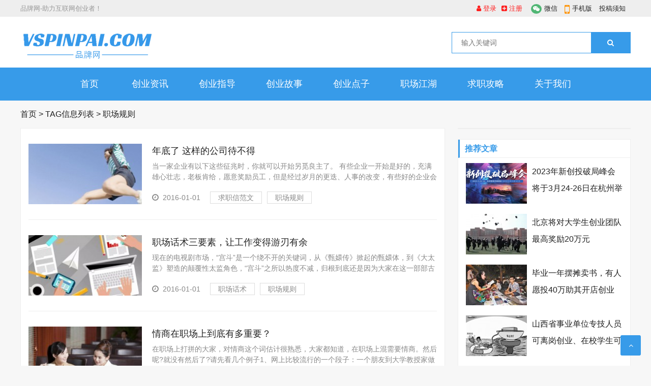

--- FILE ---
content_type: text/html; charset=utf-8
request_url: http://vspinpai.com/e/tags/?tagname=%E8%81%8C%E5%9C%BA%E8%A7%84%E5%88%99
body_size: 31323
content:
<!doctype html>
<html>
<head>
<meta charset="utf-8">
<meta name="renderer" content="webkit">
<meta http-equiv="X-UA-Compatible" content="IE=edge,chrome=1">
<meta name="viewport" content="width=device-width,initial-scale=1">
<link rel="shortcut icon" href="/skin/ecms164/images/favicon.ico">
<meta name="keywords" content="职场规则" />
<meta name="description" content="职场规则 " />
<title>职场规则--品牌网</title>
<link href="/skin/ecms164/css/font-awesome.min.css" rel="stylesheet">
<link rel="stylesheet" type="text/css" href="/skin/ecms164/css/style.css" />
<script src="/skin/ecms164/js/jquery-2.2.4.min.js" type="text/javascript"></script>
</head>
<body>
<div id="top">
  <div class="top container">
    <div class="text left">
      <p>品牌网-助力互联网创业者！</p>
    </div>
    <div class="topnav right"> <span class="login"><script src="/e/member/login/loginjs.php"></script></span> <span class="top_weixin"><i class="fa fa-weixin"></i>微信
      <div class="wxqr"><img src="/skin/ecms164/images/weixin-qrcode.jpg" alt=""></div>
      </span> <span class="top_mobile"><i class="fa fa-mobile"></i>手机版
      <div class="mbqr"><img src="/skin/ecms164/images/mb.jpg" alt="品牌网手机端"></div>
      </span> <span class="top_map"><a href="http://www.vspinpai.com/gywm/tougao/" target="_blank">投稿须知</a></span> </div>
  </div>
</div>
<div id="header">
  <div class="header container">
    <div class="logo"><a href="/" title="品牌网"><img src="/skin/ecms164/images/logo.png" alt="品牌网"></a></div>
    <div class="search">
      <form onsubmit="return checkSearchForm()" method="post" name="searchform" action="/e/search/index.php" >
        <input class="left" type="text" name="keyboard" placeholder="输入关键词"/>
        <button class="right" type="submit" class="submit" value="搜索">
        <i class="fa fa-search"></i>
        </button>
        <input type="hidden" value="title" name="show">
        <input type="hidden" value="1" name="tempid">
        <input type="hidden" value="news" name="tbname">
        <input name="mid" value="1" type="hidden">
        <input name="dopost" value="search" type="hidden">
      </form>
    </div>
    <div class="mnav"><i class="fa fa-bars"></i></div>
    <div class="msearch"><i class="fa fa-search"></i></div>
    <div class="usercp"><a rel="nofollow" href="/e/member/cp/"><i class="fa fa-user"></i></a></div>
  </div>
</div>
<div id="nav">
  <div id="monavber" class="nav container" data-type="index" data-infoid="">
    <ul class="navbar">
          <li class=""><a href="/">首页</a></li>
      <li class=""><a href="/cyzx/">创业资讯</a></li><li class=""><a href="/cyzd/">创业指导</a></li><li class=""><a href="/cygs/">创业故事</a></li><li class=""><a href="/cydz/">创业点子</a></li><li class=""><a href="/zcjh/">职场江湖</a></li><li class=""><a href="/qzgl/">求职攻略</a></li><li class=""><a href="/gywm/">关于我们</a><ul class="sub-menu"><li><a href="/gywm/lxwm/">联系我们</a></li><li><a href="/gywm/jubao/">举报受理</a></li><li><a href="/gywm/mzsm/">免责声明</a></li><li><a href="/gywm/tougao/">投稿须知</a></li></ul></li>      
    </ul>
  </div>
</div>
<div class="breadcrumb container"> <a href='/'>首页</a>&nbsp;>&nbsp;TAG信息列表&nbsp;>&nbsp;职场规则 </div>
<div class="main container">
  <div class="main_l left">
	<div class="pcd_ad"><script src=/d/js/acmsd/thea7.js></script></div>
	<div class="mbd_ad"><table width="100%" height="90" style="background-color: #d43d3d;">
    <tr align="center">
      <td style="color: #fff;">黄金广告位火热招租</td>
    </tr>
  </table></div>
    <div class="article_list">
      <ul id="infinitescroll">
        <li class="infinitescroll_li">
            <div class="article_img"> <a href="/zcjh/453.html" title="年底了 这样的公司待不得"><img src="/e/extend/timthumb.php?src=/d/file/2016-01-01/a09d5fff9c6da34c43c640ba00e8e58b.jpg&amp;w=224&amp;h=120&amp;zc=1" alt="年底了 这样的公司待不得"></a> </div>
            <div class="article_text">
              <dl>
                <dt><a href="/zcjh/453.html" target="_blank">年底了 这样的公司待不得</a></dt>
                <dd>当一家企业有以下这些征兆时，你就可以开始另觅良主了。 有些企业一开始是好的，充满雄心壮志，老板肯给，愿意奖励员工，但是经过岁月的更迭、人事的改变，有些好的企业会慢慢老化，甚至...</dd>
              </dl>
              <div class="info"> <span><i class="fa fa-clock-o"></i>2016-01-01</span> <span><a href='/e/tags/?tagname=%E6%B1%82%E8%81%8C%E4%BF%A1%E8%8C%83%E6%96%87' target='_blank' rel='tag'>求职信范文</a><a href='/e/tags/?tagname=%E8%81%8C%E5%9C%BA%E8%A7%84%E5%88%99' target='_blank' rel='tag'>职场规则</a></span> </div>
            </div>
          </li><li class="infinitescroll_li">
            <div class="article_img"> <a href="/zcjh/449.html" title="职场话术三要素，让工作变得游刃有余"><img src="/e/extend/timthumb.php?src=/d/file/2016-01-01/cce86a8c609dc8bc6e01d31944128bac.jpg&amp;w=224&amp;h=120&amp;zc=1" alt="职场话术三要素，让工作变得游刃有余"></a> </div>
            <div class="article_text">
              <dl>
                <dt><a href="/zcjh/449.html" target="_blank">职场话术三要素，让工作变得游刃有余</a></dt>
                <dd>现在的电视剧市场，“宫斗”是一个绕不开的关键词，从《甄嬛传》掀起的甄嬛体，到《大太监》塑造的颠覆性太监角色，“宫斗”之所以热度不减，归根到底还是因为大家在这一部部古装包...</dd>
              </dl>
              <div class="info"> <span><i class="fa fa-clock-o"></i>2016-01-01</span> <span><a href='/e/tags/?tagname=%E8%81%8C%E5%9C%BA%E8%AF%9D%E6%9C%AF' target='_blank' rel='tag'>职场话术</a><a href='/e/tags/?tagname=%E8%81%8C%E5%9C%BA%E8%A7%84%E5%88%99' target='_blank' rel='tag'>职场规则</a></span> </div>
            </div>
          </li><li class="infinitescroll_li">
            <div class="article_img"> <a href="/zcjh/432.html" title="情商在职场上到底有多重要？"><img src="/e/extend/timthumb.php?src=/d/file/2016-01-01/25343c6113ae3da9cad353d3f0369c7c.jpg&amp;w=224&amp;h=120&amp;zc=1" alt="情商在职场上到底有多重要？"></a> </div>
            <div class="article_text">
              <dl>
                <dt><a href="/zcjh/432.html" target="_blank">情商在职场上到底有多重要？</a></dt>
                <dd>在职场上打拼的大家，对情商这个词估计很熟悉，大家都知道，在职场上混需要情商。然后呢?就没有然后了?请先看几个例子1、网上比较流行的一个段子：一个朋友到大学教授家做客，恰好那...</dd>
              </dl>
              <div class="info"> <span><i class="fa fa-clock-o"></i>2016-01-01</span> <span><a href='/e/tags/?tagname=%E7%A4%BE%E4%BA%A4%E7%AE%A1%E7%90%86' target='_blank' rel='tag'>社交管理</a><a href='/e/tags/?tagname=%E8%81%8C%E5%9C%BA%E8%A7%84%E5%88%99' target='_blank' rel='tag'>职场规则</a></span> </div>
            </div>
          </li><li class="infinitescroll_li">
            <div class="article_img"> <a href="/zcjh/424.html" title="职场防小人：几招识破职场“心理阴暗”人"><img src="/e/extend/timthumb.php?src=/d/file/2016-01-01/c838e80a904c6618e4b6ecd4c8f3dfbf.jpg&amp;w=224&amp;h=120&amp;zc=1" alt="职场防小人：几招识破职场“心理阴暗”人"></a> </div>
            <div class="article_text">
              <dl>
                <dt><a href="/zcjh/424.html" target="_blank">职场防小人：几招识破职场“心理阴暗”人</a></dt>
                <dd>有些人，平时无论多么的道貌岸然，但其内心是极不健康的，他们是容不得别人快乐的，只要你比他快乐，他就一定要折磨你我就在想，这又是为什么呢？原来，这样的人是病人，是严重的阴暗心理病...</dd>
              </dl>
              <div class="info"> <span><i class="fa fa-clock-o"></i>2016-01-01</span> <span><a href='/e/tags/?tagname=%E8%81%8C%E5%9C%BA%E8%A7%84%E5%88%99' target='_blank' rel='tag'>职场规则</a><a href='/e/tags/?tagname=%E7%A4%BE%E4%BA%A4%E7%AE%A1%E7%90%86' target='_blank' rel='tag'>社交管理</a></span> </div>
            </div>
          </li><li class="infinitescroll_li">
            <div class="article_img"> <a href="/zcjh/438.html" title="年终总结怎么写？最全攻略看这里！"><img src="/e/extend/timthumb.php?src=/d/file/2016-01-01/4fbb1638a33b0a0a0251ead1059ab0ee.jpg&amp;w=224&amp;h=120&amp;zc=1" alt="年终总结怎么写？最全攻略看这里！"></a> </div>
            <div class="article_text">
              <dl>
                <dt><a href="/zcjh/438.html" target="_blank">年终总结怎么写？最全攻略看这里！</a></dt>
                <dd>好的总结，能让一年工作完美收官，给领导留下好印象。年底忙到飞起，偏偏这会儿老板催你交年终总结，毫无头绪、真心崩溃！几个小技巧：①开头不要写过多感慨；②尽量用“完成了”，而不是...</dd>
              </dl>
              <div class="info"> <span><i class="fa fa-clock-o"></i>2016-01-01</span> <span><a href='/e/tags/?tagname=%E5%B9%B4%E7%BB%88%E6%80%BB%E7%BB%93' target='_blank' rel='tag'>年终总结</a><a href='/e/tags/?tagname=%E8%81%8C%E5%9C%BA%E8%A7%84%E5%88%99' target='_blank' rel='tag'>职场规则</a></span> </div>
            </div>
          </li><li class="infinitescroll_li">
            <div class="article_img"> <a href="/zcjh/416.html" title="你为什么不能升职加薪？也许是这些事做错了"><img src="/e/extend/timthumb.php?src=/d/file/2016-01-01/38f2d8eee1f7e8e4fef5510cce9dd772.jpg&amp;w=224&amp;h=120&amp;zc=1" alt="你为什么不能升职加薪？也许是这些事做错了"></a> </div>
            <div class="article_text">
              <dl>
                <dt><a href="/zcjh/416.html" target="_blank">你为什么不能升职加薪？也许是这些事做错了</a></dt>
                <dd>自己在公司里面勤勤恳恳的工作，工作效率也很高，总是按时，甚至是提前完成了工作任务。那为何不能得到老板的赞许，顺利地升职加薪呢？可能是出现以下问题：一、觉得完成自己分内的工...</dd>
              </dl>
              <div class="info"> <span><i class="fa fa-clock-o"></i>2016-01-01</span> <span><a href='/e/tags/?tagname=%E8%81%8C%E5%9C%BA%E8%A7%84%E5%88%99' target='_blank' rel='tag'>职场规则</a><a href='/e/tags/?tagname=%E7%A4%BE%E4%BA%A4%E7%AE%A1%E7%90%86' target='_blank' rel='tag'>社交管理</a></span> </div>
            </div>
          </li><li class="infinitescroll_li">
            <div class="article_img"> <a href="/zcjh/412.html" title="职场修炼手册：千万不要这样做"><img src="/e/extend/timthumb.php?src=/d/file/2016-01-01/603c26cc6ba5f015469fc2ba2f115861.jpg&amp;w=224&amp;h=120&amp;zc=1" alt="职场修炼手册：千万不要这样做"></a> </div>
            <div class="article_text">
              <dl>
                <dt><a href="/zcjh/412.html" target="_blank">职场修炼手册：千万不要这样做</a></dt>
                <dd>1不要说这些话不要把“好像”；“有人会……”；“大概”；“晚些时候”；“或者”；“说不定”之类放在嘴边。尤其是和上级谈论工作的时候。我十分痛恨听到的一句话是：“我晚些时候会...</dd>
              </dl>
              <div class="info"> <span><i class="fa fa-clock-o"></i>2016-01-01</span> <span><a href='/e/tags/?tagname=%E8%81%8C%E5%9C%BA%E8%A7%84%E5%88%99' target='_blank' rel='tag'>职场规则</a><a href='/e/tags/?tagname=%E7%9B%AE%E6%A0%87%E7%AE%A1%E7%90%86' target='_blank' rel='tag'>目标管理</a></span> </div>
            </div>
          </li><li class="infinitescroll_li">
            <div class="article_img"> <a href="/zcjh/413.html" title="在职场中，资质平庸的你该怎么办？"><img src="/e/extend/timthumb.php?src=/d/file/2016-01-01/3396fc0911f607c093996170e6ad8056.jpg&amp;w=224&amp;h=120&amp;zc=1" alt="在职场中，资质平庸的你该怎么办？"></a> </div>
            <div class="article_text">
              <dl>
                <dt><a href="/zcjh/413.html" target="_blank">在职场中，资质平庸的你该怎么办？</a></dt>
                <dd>天赋秉异的人永远是少数，剩下的都是资质平庸的芸芸众生。相信即使只是普通人，也有一颗不甘于平庸的心。那么资质平庸的人该如何在职场上做出一番成就呢?其实以大多数人的努力...</dd>
              </dl>
              <div class="info"> <span><i class="fa fa-clock-o"></i>2016-01-01</span> <span><a href='/e/tags/?tagname=%E8%81%8C%E5%9C%BA%E8%A7%84%E5%88%99' target='_blank' rel='tag'>职场规则</a><a href='/e/tags/?tagname=%E8%81%8C%E4%B8%9A%E7%94%9F%E6%B6%AF%E8%A7%84%E5%88%92' target='_blank' rel='tag'>职业生涯规划</a></span> </div>
            </div>
          </li><li class="infinitescroll_li">
            <div class="article_img"> <a href="/zcjh/408.html" title="职场食物链：最底端的那个人是谁"><img src="/e/extend/timthumb.php?src=/d/file/2016-01-01/3d65e4d0ede10789b0e9daa00a1c9cea.jpg&amp;w=224&amp;h=120&amp;zc=1" alt="职场食物链：最底端的那个人是谁"></a> </div>
            <div class="article_text">
              <dl>
                <dt><a href="/zcjh/408.html" target="_blank">职场食物链：最底端的那个人是谁</a></dt>
                <dd>没有谁是最弱的，职场更可能是一个循环的环状结构。 “工作多，没提成，人家休假我加班。房贷没还清，保险自己买。不过好在我不用交停车费，因为我根本买不起车！”这是电影《十万个冷...</dd>
              </dl>
              <div class="info"> <span><i class="fa fa-clock-o"></i>2016-01-01</span> <span><a href='/e/tags/?tagname=%E8%81%8C%E5%9C%BA%E9%A3%9F%E7%89%A9%E9%93%BE' target='_blank' rel='tag'>职场食物链</a><a href='/e/tags/?tagname=%E8%81%8C%E5%9C%BA%E8%A7%84%E5%88%99' target='_blank' rel='tag'>职场规则</a></span> </div>
            </div>
          </li><li class="infinitescroll_li">
            <div class="article_img"> <a href="/zcjh/409.html" title="职场中的“五大笨”，你有吗？"><img src="/e/extend/timthumb.php?src=/d/file/2016-01-01/d8de95aaec41af1c20a70da8b64b1d9e.jpg&amp;w=224&amp;h=120&amp;zc=1" alt="职场中的“五大笨”，你有吗？"></a> </div>
            <div class="article_text">
              <dl>
                <dt><a href="/zcjh/409.html" target="_blank">职场中的“五大笨”，你有吗？</a></dt>
                <dd>眼看你的同事升官的升官，加薪的加薪， 你却原封不动。这是怎么回事？也许你因此百思不得其解，甚至怨声不绝。出现这种情况，你有没有想 过从自身来寻找原因？当然，这种情况落在你的头...</dd>
              </dl>
              <div class="info"> <span><i class="fa fa-clock-o"></i>2016-01-01</span> <span><a href='/e/tags/?tagname=%E8%81%8C%E5%9C%BA%E8%A7%84%E5%88%99' target='_blank' rel='tag'>职场规则</a><a href='/e/tags/?tagname=%E7%A4%BE%E4%BA%A4%E7%AE%A1%E7%90%86' target='_blank' rel='tag'>社交管理</a></span> </div>
            </div>
          </li><li class="infinitescroll_li">
            <div class="article_img"> <a href="/zcjh/406.html" title="职场上最重要的就是上司的信任！"><img src="/e/extend/timthumb.php?src=/d/file/2016-01-01/bfc8199315243efb46380a5bb2edbbc1.jpg&amp;w=224&amp;h=120&amp;zc=1" alt="职场上最重要的就是上司的信任！"></a> </div>
            <div class="article_text">
              <dl>
                <dt><a href="/zcjh/406.html" target="_blank">职场上最重要的就是上司的信任！</a></dt>
                <dd>在职场上最重要的是什么？每个人都会给出不同的答案，如果浓缩为一句话就是：上级的信赖。要想最快最稳地进入公司核心，就要获得这份信赖，不能受到上级信赖的职员，永远只能徘徊在核...</dd>
              </dl>
              <div class="info"> <span><i class="fa fa-clock-o"></i>2016-01-01</span> <span><a href='/e/tags/?tagname=%E7%A4%BE%E4%BA%A4%E7%AE%A1%E7%90%86' target='_blank' rel='tag'>社交管理</a><a href='/e/tags/?tagname=%E8%81%8C%E5%9C%BA%E8%A7%84%E5%88%99' target='_blank' rel='tag'>职场规则</a></span> </div>
            </div>
          </li><li class="infinitescroll_li">
            <div class="article_img"> <a href="/zcjh/346.html" title="腾讯前员工岳雨年薪200万，为什么还这么贪？"><img src="/e/extend/timthumb.php?src=/d/file/2016-01-01/e31585e170ceeaa35c2418fcd2393032.jpg&amp;w=224&amp;h=120&amp;zc=1" alt="腾讯前员工岳雨年薪200万，为什么还这么贪？"></a> </div>
            <div class="article_text">
              <dl>
                <dt><a href="/zcjh/346.html" target="_blank">腾讯前员工岳雨年薪200万，为什么还这么贪？</a></dt>
                <dd>三天不撕逼，就不是TMT。这两天的头条又被腾讯抢走了。多名前员工涉嫌职务侵占，被告上了法庭。本来就是个普通的刑事案件。普通到什么程度呢?听说开庭的时候，大家都同意起诉书...</dd>
              </dl>
              <div class="info"> <span><i class="fa fa-clock-o"></i>2016-01-01</span> <span><a href='/e/tags/?tagname=%E8%81%8C%E5%9C%BA%E8%A7%84%E5%88%99' target='_blank' rel='tag'>职场规则</a><a href='/e/tags/?tagname=%E8%81%8C%E4%B8%9A%E9%A3%8E%E9%99%A9' target='_blank' rel='tag'>职业风险</a></span> </div>
            </div>
          </li><li class="infinitescroll_li">
            <div class="article_img"> <a href="/zcjh/383.html" title="混职场，你还必须会来事儿？"><img src="/e/extend/timthumb.php?src=/d/file/2016-01-01/bb22e0d97cac80e2b7316b852f8e778f.jpg&amp;w=224&amp;h=120&amp;zc=1" alt="混职场，你还必须会来事儿？"></a> </div>
            <div class="article_text">
              <dl>
                <dt><a href="/zcjh/383.html" target="_blank">混职场，你还必须会来事儿？</a></dt>
                <dd>我当了七年打杂的，干活儿非常少，少到我都尽量压缩到下午三点以后做（这样为了5点能下班，我就必须动作非常快。），三点以前的时间看书，写书评，写专栏，写书，写文案反正就是做兼职。我基本...</dd>
              </dl>
              <div class="info"> <span><i class="fa fa-clock-o"></i>2016-01-01</span> <span><a href='/e/tags/?tagname=%E8%81%8C%E5%9C%BA%E8%A7%84%E5%88%99' target='_blank' rel='tag'>职场规则</a><a href='/e/tags/?tagname=%E8%81%8C%E4%B8%9A%E7%94%9F%E6%B6%AF%E8%A7%84%E5%88%92' target='_blank' rel='tag'>职业生涯规划</a></span> </div>
            </div>
          </li><li class="infinitescroll_li">
            <div class="article_img"> <a href="/zcjh/379.html" title="30岁以后，职场怎么玩？"><img src="/e/extend/timthumb.php?src=/d/file/2016-01-01/ef8cd1cb2c84fbffb18cc5101b86253f.jpg&amp;w=224&amp;h=120&amp;zc=1" alt="30岁以后，职场怎么玩？"></a> </div>
            <div class="article_text">
              <dl>
                <dt><a href="/zcjh/379.html" target="_blank">30岁以后，职场怎么玩？</a></dt>
                <dd>30岁，是我现如今最惧怕说出口的年龄，打出租车时，每每遇到司机问：“小姑娘，你多大了？”我会下意识地撒个谎：“二十多”。显然，我知道司机并不会打探我的底细，可以谎报年龄，只为了让自...</dd>
              </dl>
              <div class="info"> <span><i class="fa fa-clock-o"></i>2016-01-01</span> <span><a href='/e/tags/?tagname=%E8%81%8C%E5%9C%BA%E8%A7%84%E5%88%99' target='_blank' rel='tag'>职场规则</a><a href='/e/tags/?tagname=%E8%81%8C%E4%B8%9A%E7%94%9F%E6%B6%AF%E8%A7%84%E5%88%92' target='_blank' rel='tag'>职业生涯规划</a></span> </div>
            </div>
          </li><li class="infinitescroll_li">
            <div class="article_img"> <a href="/zcjh/340.html" title="三种让你与众不同的职场思维"><img src="/e/extend/timthumb.php?src=/d/file/2016-01-01/3676818b2b7ff130e3a68391932388a3.jpg&amp;w=224&amp;h=120&amp;zc=1" alt="三种让你与众不同的职场思维"></a> </div>
            <div class="article_text">
              <dl>
                <dt><a href="/zcjh/340.html" target="_blank">三种让你与众不同的职场思维</a></dt>
                <dd>什么样的选择决定什么样的生活。今天的生活是由三年前我们的选择决定的，而今天我们的抉择将决定我们三年后的生活。当你做出正确的选择时就意味着你已经成功!1、选择有三个...</dd>
              </dl>
              <div class="info"> <span><i class="fa fa-clock-o"></i>2016-01-01</span> <span><a href='/e/tags/?tagname=%E8%81%8C%E5%9C%BA%E6%80%9D%E7%BB%B4' target='_blank' rel='tag'>职场思维</a><a href='/e/tags/?tagname=%E8%81%8C%E5%9C%BA%E8%A7%84%E5%88%99' target='_blank' rel='tag'>职场规则</a></span> </div>
            </div>
          </li>
      </ul>
      <div class="pagebar"> <span>1</span><a href="/e/tags/index.php?page=1&amp;tagname=职场规则&amp;line=15&amp;tempid=12" >2</a></li><a href="/e/tags/index.php?page=2&amp;tagname=职场规则&amp;line=15&amp;tempid=12" >3</a></li><a href="/e/tags/index.php?page=1&amp;tagname=职场规则&amp;line=15&amp;tempid=12" class="next">下页</a><a href="/e/tags/index.php?page=2&amp;tagname=职场规则&amp;line=15&amp;tempid=12">尾页</a> </div>
    </div>
    <!-- # article_list --> 
  </div>
  <!-- # main_l -->
  
  <div class="main_r right">
  <div class="widget widget_ad">
  <script src=/d/js/acmsd/thea10.js></script>
  </div>
    <div class="widget widget_tuijian">
      <h5>推荐文章</h5>
            <div class="tj_box">
        <div class="img"><a href="/cyzx/555.html" target="_blank"><img src="/e/extend/timthumb.php?src=/d/file/2023-03-22/19ccac3103c86a9c21a89930055ac1d3.png&amp;w=120&amp;h=80&amp;zc=1" alt="2023年新创投破局峰会将于3月24-26日在杭州举办"></a></div>
        <div class="info">
          <p><a href="/cyzx/555.html" target="_blank">2023年新创投破局峰会将于3月24-26日在杭州举办</a></p>
        </div>
      </div>
           <div class="tj_box">
        <div class="img"><a href="/cyzx/475.html" target="_blank"><img src="/e/extend/timthumb.php?src=/d/file/2016-01-01/9ec0ebec5656c453f8227a7f0b2c96ba.jpg&amp;w=120&amp;h=80&amp;zc=1" alt="北京将对大学生创业团队最高奖励20万元"></a></div>
        <div class="info">
          <p><a href="/cyzx/475.html" target="_blank">北京将对大学生创业团队最高奖励20万元</a></p>
        </div>
      </div>
           <div class="tj_box">
        <div class="img"><a href="/cyzx/474.html" target="_blank"><img src="/e/extend/timthumb.php?src=/d/file/2016-01-01/1a4586749a7729eba4cf89352fb71c05.jpg&amp;w=120&amp;h=80&amp;zc=1" alt="毕业一年摆摊卖书，有人愿投40万助其开店创业"></a></div>
        <div class="info">
          <p><a href="/cyzx/474.html" target="_blank">毕业一年摆摊卖书，有人愿投40万助其开店创业</a></p>
        </div>
      </div>
           <div class="tj_box">
        <div class="img"><a href="/cyzx/473.html" target="_blank"><img src="/e/extend/timthumb.php?src=/d/file/2016-01-01/669d77ab7e3f7be2eef99707e191c324.jpg&amp;w=120&amp;h=80&amp;zc=1" alt="山西省事业单位专技人员可离岗创业、在校学生可休学创业"></a></div>
        <div class="info">
          <p><a href="/cyzx/473.html" target="_blank">山西省事业单位专技人员可离岗创业、在校学生可休学创业</a></p>
        </div>
      </div>
           <ul>
                <li><a href="/cyzx/472.html" target="_blank">上海交大：教师学生可保留身份创业</a></li>
              <li><a href="/cyzx/471.html" target="_blank">[江苏]大学生辞职新媒体创业，竟成“微信造谣第一案”</a></li>
              <li><a href="/cyzx/470.html" target="_blank">90后高一鸣：创业3个月，从一无所有到千万富翁</a></li>
              <li><a href="/cyzx/469.html" target="_blank">江苏省大学生创业示范基地工作交流研讨会顺利召开</a></li>
            </ul>
    </div>
    <div class="widget widget_ad">
  <script src=/d/js/acmsd/thea11.js></script>
  </div>
    <div class="widget widget_previous">
      <h5>热门浏览</h5>
      <ul>
                <li><a href="/cyzx/512.html" target="_blank">华人创业在硅谷：遭遇天花板 纷纷选择回国</a></li>
              <li><a href="/cyzx/535.html" target="_blank">准备在杭州创业？这15家在杭投资机构不能错过</a></li>
              <li><a href="/zcjh/418.html" target="_blank">努力工作一年，如何机智地让老板加薪</a></li>
              <li><a href="/cyzx/524.html" target="_blank">中国互联网金融第一股：宜人贷在美纽交所上市</a></li>
              <li><a href="/lz/lzyl/293.html" target="_blank">微笑是一种修养</a></li>
              <li><a href="/cyzd/135.html" target="_blank">做老板最高境界：谋局者，越清闲越赚钱</a></li>
              <li><a href="/cydz/230.html" target="_blank">未来做什么赚钱最快？长久赚钱好项目 你值得一看</a></li>
              <li><a href="/lz/lzyl/276.html" target="_blank">人生不是PS就能美好的</a></li>
              <li><a href="/zcjh/437.html" target="_blank">全国28地区上调最低工资标准</a></li>
              <li><a href="/cydz/225.html" target="_blank">拍图购：上传一张衣服图片，搜出全网同款</a></li>
            </ul>
    </div>
    <div class="widget widget_ad">
  <script src=/d/js/acmsd/thea12.js></script>
  </div>
    <div class="widget widget_catalog">
      <h5>网站分类</h5>
      <ul>
        <li><a href="/cyzx/" target="_blank">创业资讯</a></li><li><a href="/cyzd/" target="_blank">创业指导</a></li><li><a href="/cygs/" target="_blank">创业故事</a></li><li><a href="/cydz/" target="_blank">创业点子</a></li><li><a href="/zcjh/" target="_blank">职场江湖</a></li><li><a href="/qzgl/" target="_blank">求职攻略</a></li><li><a href="/gywm/" target="_blank">关于我们</a></li>      </ul>
    </div>
    <div class="widget widget_tags">
      <h5>标签列表</h5>
      <ul>
              <li><a target="_blank" href="/e/tags/?tagname=%E5%95%86%E4%B8%9A%E6%A8%A1%E5%BC%8F">商业模式</a></li>         <li><a target="_blank" href="/e/tags/?tagname=%E8%81%8C%E5%9C%BA%E8%A7%84%E5%88%99">职场规则</a></li>         <li><a target="_blank" href="/e/tags/?tagname=%E5%88%9B%E4%B8%9A%E7%8E%AF%E5%A2%83">创业环境</a></li>         <li><a target="_blank" href="/e/tags/?tagname=%E8%81%8C%E4%B8%9A%E7%94%9F%E6%B6%AF%E8%A7%84%E5%88%92">职业生涯规划</a></li>         <li><a target="_blank" href="/e/tags/?tagname=%E4%BA%BA%E7%94%9F%E6%84%9F%E6%82%9F">人生感悟</a></li>         <li><a target="_blank" href="/e/tags/?tagname=%E5%8F%91%E5%B1%95%E8%A7%84%E5%88%92">发展规划</a></li>         <li><a target="_blank" href="/e/tags/?tagname=%E7%A4%BE%E4%BA%A4%E7%AE%A1%E7%90%86">社交管理</a></li>         <li><a target="_blank" href="/e/tags/?tagname=O2O%E5%88%9B%E4%B8%9A">O2O创业</a></li>         <li><a target="_blank" href="/e/tags/?tagname=%E9%9D%A2%E8%AF%95%E6%8A%80%E5%B7%A7">面试技巧</a></li>         <li><a target="_blank" href="/e/tags/?tagname=%E7%BD%91%E7%BB%9C%E5%88%9B%E4%B8%9A">网络创业</a></li>         <li><a target="_blank" href="/e/tags/?tagname=%E7%94%9F%E6%B4%BB%E9%9A%8F%E7%AC%94">生活随笔</a></li>         <li><a target="_blank" href="/e/tags/?tagname=%E7%9B%AE%E6%A0%87%E7%AE%A1%E7%90%86">目标管理</a></li>         <li><a target="_blank" href="/e/tags/?tagname=%E5%A4%A7%E5%AD%A6%E7%94%9F%E5%88%9B%E4%B8%9A">大学生创业</a></li>         <li><a target="_blank" href="/e/tags/?tagname=%E9%9D%A2%E8%AF%95%E7%BB%8F%E9%AA%8C">面试经验</a></li>         <li><a target="_blank" href="/e/tags/?tagname=%E5%88%9B%E4%B8%9A%E8%9E%8D%E8%B5%84">创业融资</a></li>         <li><a target="_blank" href="/e/tags/?tagname=%E6%A0%A1%E5%9B%AD%E6%8B%9B%E8%81%98">校园招聘</a></li>         <li><a target="_blank" href="/e/tags/?tagname=%E5%BF%83%E6%83%85%E9%9A%8F%E7%AC%94">心情随笔</a></li>         <li><a target="_blank" href="/e/tags/?tagname=%E5%BC%80%E5%BA%97%E5%88%9B%E4%B8%9A">开店创业</a></li>         <li><a target="_blank" href="/e/tags/?tagname=%E5%85%AC%E5%8F%B8%E7%AE%A1%E7%90%86">公司管理</a></li>         <li><a target="_blank" href="/e/tags/?tagname=%E7%A7%BB%E5%8A%A8%E4%BA%92%E8%81%94%E7%BD%91">移动互联网</a></li>         <li><a target="_blank" href="/e/tags/?tagname=%E6%B1%82%E8%81%8C%E7%BB%8F%E5%8E%86">求职经历</a></li>         <li><a target="_blank" href="/e/tags/?tagname=%E6%95%A3%E6%96%87%E9%9A%8F%E7%AC%94">散文随笔</a></li>         <li><a target="_blank" href="/e/tags/?tagname=%E5%88%9B%E6%84%8F%E5%88%9B%E4%B8%9A">创意创业</a></li>         <li><a target="_blank" href="/e/tags/?tagname=%E5%B0%8F%E6%9C%AC%E5%88%9B%E4%B8%9A">小本创业</a></li>          </ul>
    </div>
  </div>
</div>
<div id="footer">
  <div class="footer container">
    <div class="f_l">
      <div class="fnav"><a href="/cyzx/" target="_blank">创业资讯</a><a href="/cyzd/" target="_blank">创业指导</a><a href="/cygs/" target="_blank">创业故事</a><a href="/cydz/" target="_blank">创业点子</a><a href="/zcjh/" target="_blank">职场江湖</a><a href="/qzgl/" target="_blank">求职攻略</a><a href="/gywm/" target="_blank">关于我们</a></div>
      <div class="copyright">
        <p class="Power">Powered By <a href="/" title="品牌网" target="_blank">品牌网</a></p>
        <p>苏ICP备13016766号-2    <script type="text/javascript" src="https://js.users.51.la/21433791.js"></script></p>
      </div>
    </div>
    <div class="f_r">
      <div class="fqr"><img src="/skin/ecms164/images/mb.jpg" alt="品牌网手机端"><span>微信扫一扫</span> </div>
    </div>
  </div>
</div>
<div id="goTop" class="goTop"><i class="fa fa-angle-up"></i></div>
<script src="/skin/ecms164/js/jquery.tabslet.min.js"></script> 
<script src="/skin/ecms164/js/common.js" type="text/javascript"></script> 
<script src="/skin/ecms164/js/ResizeSensor.min.js" type="text/javascript"></script> 
<script src="/skin/ecms164/js/theia-sticky-sidebar.min.js" type="text/javascript"></script> 
<script>jQuery(document).ready(function($) {jQuery('.main_r').theiaStickySidebar({ additionalMarginTop: 10,});});</script> 
<script type="text/javascript" src="/skin/ecms164/js/infinitescroll.js"></script> 
</body>
</html>

--- FILE ---
content_type: text/css
request_url: http://vspinpai.com/skin/ecms164/css/style.css
body_size: 6673
content:
/*
Theme ID: ecms164
Author: 墨鱼移植
Author QQ：48444431
Author Email：48444431@qq.com
Author URL: http://www.moyublog.com/
*/
@charset "utf-8";
blockquote, body, button, code, dd, div, dl, dt, fieldset, form, h1, h2, h3, h4, h5, h6, input, legend, li, ol, p, pre, td, textarea, th, ul {
	margin: 0;
	padding: 0;
	outline: 0;
	word-wrap: break-word;
	word-break: break-all
}
input.hidefocus::-moz-focus-inner {
border:none
}
fieldset, img {
	border: 0
}
caption, th {
	text-align: left
}
h1, h2, h3, h4, h5, h6 {
	font-size: 100%;
	font-weight: 400
}
q:after, q:before {
	content: ''
}
abbr, acronym {
	border: 0;
	font-variant: normal
}
sup {
	vertical-align: baseline
}
sub {
	vertical-align: baseline
}
legend {
	color: #5a5a5a
}
button, input, optgroup, option, select, textarea {
	font-family: inherit;
	font-size: inherit;
	font-style: inherit;
	font-weight: inherit
}
button, input, select, textarea {
	font-size: 100%
}
em, i {
	font-style: normal
}
small {
	font-size: 12px;
	display: block
}
body {
	color: #222;
	font: 14px/1.5 tahoma, arial, "Microsoft YaHei";
	background: #f7f7f7
}
a {
	color: #222;
	text-decoration: none
}
a:hover {
	color: #379be9;
	text-decoration: none
}
.red a {
	color: red
}
.blue a {
	color: #00f
}
.clear {
	clear: both
}
.clear_fix {
	zoom: 1
}
.clear_fix:after {
	display: block;
	clear: both;
	content: ".";
	visibility: hidden;
	height: 0;
	font-size: 0
}
.left {
	float: left
}
.right {
	float: right
}
.container {
	width: 1200px;
	margin: 0 auto
}
.main {
	overflow: hidden
}
.main_l {
	width: 835px;
	margin-bottom: 20px
}
.main_r {
	width: 340px
}
#top {
	height: 33px;
	line-height: 33px;
	background-color: #eee;
	font-size: 13px;
	color: #999
}
.top .text {
	color: #999
}
.topnav span {
	display: inline-block;
	margin-right: 10px;
	cursor: pointer
}
.topnav span i {
	display: inline-block
}
.topnav span.login a {
	color: #ff1e1e;
	margin: 0 3px;
	display: inline-block
}
.topnav span.top_weixin {
	color: #222;
	position: relative
}
.topnav span.top_weixin i {
	margin-right: 5px;
	font-size: 11px;
	background-color: #50b674;
	color: #fff;
	padding: 4px;
	border-radius: 50%;
	vertical-align: middle
}
.topnav span.top_weixin .wxqr {
	display: none;
	position: absolute;
	left: -20px;
	top: 100%;
	width: 100px;
	padding: 5px;
	border: 1px solid #eee;
	background-color: #fff;
	line-height: normal
}
.topnav span.top_weixin .wxqr img {
	width: 100%;
	height: auto
}
.topnav span.top_weixin:hover .wxqr {
	display: block
}
.topnav span.top_mobile {
	color: #222;
	position: relative
}
.topnav span.top_mobile i {
	margin-right: 5px;
	color: #ff9303;
	font-size: 24px;
	vertical-align: middle
}
.topnav span.top_mobile .mbqr {
	display: none;
	position: absolute;
	left: -20px;
	top: 100%;
	width: 100px;
	padding: 5px;
	border: 1px solid #eee;
	line-height: normal;
	background-color: #fff
}
.topnav span.top_mobile .mbqr img {
	width: 100%;
	height: auto
}
.topnav span.top_mobile:hover .mbqr {
	display: block
}
#header {
	background-color: #fff;
	clear: both
}
.header {
	overflow: hidden
}
.logo {
	display: inline-block;
	float: left;
	height: 100px;
	font-size: 0
}
.logo img {
	max-height: 100%;
	vertical-align: middle
}
.search {
	display: inline-block;
	float: right;
	margin-top: 30px;
	width: 350px;
	height: 40px;
	border: 1px solid #379be9
}
.search form {
	width: 100%;
	height: 100%;
	border: none
}
.search form input {
	width: 78%;
	padding-left: 5%;
	height: 40px;
	line-height: 40px;
	border: none;
	-webkit-box-sizing: border-box;
	-moz-box-sizing: border-box;
	box-sizing: border-box
}
.search form button {
	width: 22%;
	text-align: center;
	height: 40px;
	line-height: 40px;
	border: none;
	background-color: #379be9;
	color: #fff;
	-webkit-box-sizing: border-box;
	-moz-box-sizing: border-box;
	box-sizing: border-box
}
.header .text {
	text-align: center;
	display: inline-block;
	height: auto;
	line-height: normal
}
#nav {
	clear: both;
	background-color: #379be9;
	height: 65px;
	line-height: 64px;
	font-size: 18px
}
.nav ul {
	list-style: none;
	text-align: center
}
.nav li {
	display: inline-block;
	position: relative;
	z-index: 3
}
.nav li+#nvabar-item-index {
	display: none
}
.nav li a {
	color: #fff;
	padding: 0 30px;
	display: inline-block
}
.nav li a:hover, .nav li.active {
	background-color: #2a8dda
}
.nav li ul {
	display: none;
	position: absolute;
	left: 0;
	top: 100%;
	background-color: #fff;
	min-width: 100%;
	border-radius: 5px;
	padding: 10px 0
}
.nav li:hover>ul {
	display: block
}
.nav li li {
	display: block;
	height: 38px;
	line-height: 38px;
	white-space: nowrap;
	font-size: 16px
}
.nav li li a {
	color: #222;
	display: block;
	padding: 0 20px
}
.nav li li a:hover {
	background-color: transparent;
	color: #379be9
}
.nav li li ul {
	left: 100%;
	top: 0
}
.home_top_new {
	margin-top: 20px;
	margin-bottom: 20px;
	overflow: hidden
}
.new_tt {
	float: left;
	width: 290px;
	height: 500px;
	padding: 15px;
	background: #fff;
	border-top: 2px solid #379be9;
	-webkit-box-sizing: border-box;
	-moz-box-sizing: border-box;
	box-sizing: border-box
}
.new_tt h3 {
	font-weight: 700;
	font-size: 16px;
	height: 20px;
	line-height: 20px;
	display: block;
	color: #333;
	margin-bottom: 5px
}
.new_tt h3 i {
	display: inline-block;
	margin-right: 10px;
	font-size: 20px;
	color: #379be9
}
.new_tt ul {
	list-style: none;
	height: 450px;
	overflow-y: scroll;
	margin-right: -15px
}
.new_tt li {
	margin-top: 15px;
	font-size: 14px;
	position: relative
}
.new_tt li::before {
	content: "";
	position: absolute;
	width: 0;
	height: 0;
	border-top: 4px solid transparent;
	border-left: 5px solid #379be9;
	border-bottom: 4px solid transparent;
	margin-top: 8px
}
.new_tt li a {
	padding-left: 16px;
	display: block;
	color: #333
}
.new_tt li a:hover {
	color: #379be9
}
.new_tt li em {
	margin-left: 15px;
	font-size: 12px;
	color: #aaa
}
.new_tt ul::scrollbar {
width:.2rem;
background-color:transparent
}
.new_tt ul::scrollbar-track {
-webkit-box-shadow:inset 0 0 6px transparent;
border-radius:.2rem;
background-color:transparent
}
.new_tt ul::scrollbar-thumb {
border-radius:.2rem;
-webkit-box-shadow:inset 0 0 6px transparent;
background-color:rgba(0,0,0,0)
}
.new_tt ul:hover::scrollbar-thumb {
background-color:rgba(0,0,0,.3)
}
.new_tt ul::-webkit-scrollbar {
width:.2rem;
background-color:transparent
}
.new_tt ul::-webkit-scrollbar-track {
-webkit-box-shadow:inset 0 0 6px transparent;
border-radius:.2rem;
background-color:transparent
}
.new_tt ul::-webkit-scrollbar-thumb {
border-radius:.2rem;
-webkit-box-shadow:inset 0 0 6px transparent;
background-color:rgba(0,0,0,0)
}
.new_tt ul:hover::-webkit-scrollbar-thumb {
background-color:rgba(0,0,0,.3)
}
.new_tt ul::-o-scrollbar {
width:.2rem;
background-color:transparent
}
.new_tt ul::-moz-scrollbar-track {
-webkit-box-shadow:inset 0 0 6px transparent;
border-radius:.2rem;
background-color:transparent
}
.new_tt ul::-moz-scrollbar-thumb {
border-radius:.2rem;
-webkit-box-shadow:inset 0 0 6px transparent;
background-color:rgba(0,0,0,0)
}
.new_tt ul:hover::-moz-scrollbar-thumb {
background-color:rgba(0,0,0,.3)
}
.new_focus {
	float: left;
	width: 580px;
	height: 500px;
	margin-left: 20px;
	overflow: hidden;
	background-color: #fff
}
.focus_slider {
	width: 100%;
	height: 326px;
	margin-bottom: 20px;
	overflow: hidden
}
.swiper-container {
	width: 100%;
	height: 100%;
	overflow: hidden
}
.swiper-slide {
	text-align: center;
	font-size: 0;
	background: #fff;
	display: -webkit-box;
	display: -ms-flexbox;
	display: -webkit-flex;
	display: flex;
	-webkit-box-pack: center;
	-ms-flex-pack: center;
	-webkit-justify-content: center;
	justify-content: center;
	-webkit-box-align: center;
	-ms-flex-align: center;
	-webkit-align-items: center;
	align-items: center
}
.swiper-slide img {
	width: 100%
}
.swiper-button-next, .swiper-button-prev {
	position: absolute;
	top: 50%;
	width: 35px;
	height: 56px;
	margin-top: -28px;
	z-index: 10;
	cursor: pointer;
	background-size: 27px 44px;
	background-position: center;
	background-repeat: no-repeat;
	line-height: 60px;
	background-color: rgba(0,0,0,.9);
	text-align: center;
	-webkit-transition: all .3s ease;
	-o-transition: all .3s ease;
	transition: all .3s ease
}
.focus_slider:hover .swiper-button-next, .focus_slider:hover .swiper-button-prev {
	background-color: #379be9
}
.swiper-button-next i, .swiper-button-prev i {
	font-size: 24px;
	color: #fafafa
}
.swiper-button-next, .swiper-container-rtl .swiper-button-prev {
	background: 0 0;
	right: 0;
	left: auto
}
.swiper-button-prev, .swiper-container-rtl .swiper-button-next {
	background: 0 0;
	left: 0;
	right: auto
}
.swiper-pagination-bullet {
	width: 20px;
	height: 3px;
	display: inline-block;
	border-radius: 0;
	background: #fff;
	opacity: 1
}
.swiper-pagination-bullet-active {
	background-color: #379be9
}
.focus_pic ul {
	list-style: none;
	margin-right: -20px
}
.focus_pic li {
	float: left;
	width: 130px;
	height: 75px;
	margin-right: 20px;
	overflow: hidden;
	position: relative
}
.focus_pic li .img {
	width: 100%;
	height: 100%;
	overflow: hidden
}
.focus_pic li .img img {
	width: 100%;
	height: auto
}
.focus_pic li p {
	position: absolute;
	bottom: 0;
	width: 100%;
	height: 26px;
	line-height: 26px;
	background-color: #379be9;
	padding: 0 5px;
	color: #fff;
	text-align: center;
	-webkit-box-sizing: border-box;
	-moz-box-sizing: border-box;
	box-sizing: border-box
}
.focus_text {
	padding: 8px 10px;
	overflow: hidden
}
.focus_text span {
	float: left;
	width: 25%;
	padding-right: 5px;
	height: 30px;
	line-height: 30px;
	overflow: hidden;
	-webkit-box-sizing: border-box;
	-moz-box-sizing: border-box;
	box-sizing: border-box
}
.focus_text span a {
	color: #000
}
.new_tj {
	float: right;
	width: 290px;
	height: 500px;
	padding: 15px;
	background: #fff;
	border-top: 2px solid #379be9;
	-webkit-box-sizing: border-box;
	-moz-box-sizing: border-box;
	box-sizing: border-box
}
.new_tj h3 {
	font-weight: 700;
	font-size: 16px;
	height: 20px;
	line-height: 20px;
	display: block;
	color: #333;
	margin-bottom: 5px
}
.new_tj h3 i {
	display: inline-block;
	margin-right: 10px;
	font-size: 20px;
	color: #f89e1b
}
.new_tj ul {
	list-style: none
}
.new_tj li {
	height: 29px;
	line-height: 29px;
	overflow: hidden;
	margin-top: 15px;
	font-size: 15px;
	position: relative
}
.new_tj li::before {
	content: "";
	position: absolute;
	width: 5px;
	height: 5px;
	text-align: center;
	background-color: #ddd;
	margin-top: 13px
}
.new_tj li a {
	color: #333;
	padding-left: 15px
}
.new_tj li:hover a {
	color: #379be9
}
.home_pic {
	margin-bottom: 20px;
	overflow: hidden
}
.pic_tit {
	margin-top: 20px;
	margin-bottom: 30px;
	border-bottom: solid 1px #ddd;
	height: 15px
}
.pic_tit h3 {
	font-size: 16px;
	float: left;
	height: 22px;
	line-height: 22px;
	padding-right: 10px;
	background-color: #f7f7f7;
	font-weight: 700;
	color: #333
}
.pic_tit h3 i {
	color: #ff2b2b;
	display: inline-block;
	margin-right: 10px;
	font-size: 20px
}
.pic_tit h3 span {
	color: #333;
	font-size: 16px;
	font-weight: 700
}
.pic_tit h3>a {
	display: inline-block;
	border: 1px solid #ddd;
	border-radius: 3px;
	text-align: center;
	font-weight: 400;
	font-size: 14px;
	margin-left: 10px;
	padding: 2px 15px;
	background-color: #fff;
	font-weight: 400
}
.pic_list ul {
	list-style: none;
	margin-right: -1.5%
}
.pic_list li {
	float: left;
	width: 18.5%;
	margin-right: 1.5%;
	border: 1px solid #ddd;
	margin-bottom: 20px;
	background-color: #fff;
	-webkit-box-sizing: border-box;
	-moz-box-sizing: border-box;
	box-sizing: border-box
}
.pic_list li .img {
	width: 100%;
	height: 0;
	padding-bottom: 53.3632%;
	overflow: hidden
}
.pic_list li .img img {
	width: 100%;
	height: auto
}
.pic_list li p.tit {
	line-height: 32px;
	height: 32px;
	overflow: hidden;
	padding: 0 10px
}
.pic_list li p.info {
	line-height: 26px;
	height: 26px;
	padding: 0 10px 10px
}
.pic_list li p.info span {
	color: #379be9;
	float: left
}
.pic_list li p.info i {
	float: right;
	color: #999
}
.home_article {
	background-color: #fff;
	overflow: hidden
}
.home_article ul.tit {
	background-color: #379be9;
	border-bottom: 1px solid #ddd;
	height: 42px;
	line-height: 42px;
	padding: 3px 0 0 10px
}
.home_article ul.tit li {
	display: block;
	float: left;
	text-align: center;
	margin-top: 3px
}
.home_article ul.tit li a {
	cursor: pointer;
	padding: 0 12px;
	height: 40px;
	line-height: 36px;
	display: block;
	font-size: 16px;
	color: #fff
}
.home_article ul.tit li.active a {
	background-color: #fff;
	color: #379be9
}
.article_list {
	padding: 0 15px;
	overflow: hidden;
	border: 1px solid #eee
}
.article_list_cms {
	border-top: none
}
.article_list ul {
	list-style: none
}
.article_list li {
	display: block;
	overflow: hidden;
	margin-top: 30px;
	border-bottom: 1px solid #eee;
	padding-bottom: 30px
}
.article_list li .article_img {
	float: left;
	width: 223px;
	height: 119px;
	overflow: hidden
}
.article_list li .article_img img {
	width: 100%;
	height: auto
}
.article_list li .article_text {
	margin-left: 243px
}
.article_list li .article_text dl dt {
	font-size: 18px;
	height: 28px;
	line-height: 28px;
	overflow: hidden
}
.article_list li .article_text dl dd {
	margin-top: 6px;
	font-size: 14px;
	color: #888;
	height: 45px;
	overflow: hidden
}
.article_list li .article_text .info {
	margin-top: 15px;
	color: #888;
	font-size: 14px
}
.article_list li .article_text .info span {
	margin-right: 15px
}
.article_list li .article_text .info span a {
	display: inline-block;
	border: 1px solid #ddd;
	height: 22px;
	line-height: 22px;
	padding: 0 15px;
	margin-right: 10px;
	color: #888
}
.article_list li .article_text .info span i {
	display: inline-block;
	margin-right: 8px;
	font-size: 15px
}
.article_list li .article_text .info span a:hover {
	background-color: #379be9;
	border: 1px solid #379be9;
	color: #fff
}
.pagebar {
	text-align: center;
	margin: 10px 0
}
.pagebar a, .pagebar span {
	display: inline-block;
	margin: 5px 3px;
	width: 40px;
	height: 38px;
	line-height: 38px;
	text-align: center;
	background-color: #379be9;
	color: #fff;
	border: 1px solid #379be9
}
.pagebar a:hover, .pagebar span {
	background-color: #fff;
	color: #333;
	border: 1px solid #ddd
}
.ias_trigger {
	text-align: center;
	margin-bottom: 15px
}
.ias_trigger a {
	display: block;
	padding: 15px 0;
	background-color: #f9f9f9;
	color: #999;
	font-size: 16px
}
.ias_trigger a:hover {
	background-color: #f0f0f0
}
.pagebar-loading {
	font-size: 16px;
	background-color: #fff;
	color: #999;
	padding: 15px 0;
	margin-bottom: 15px;
	text-align: center
}
.breadcrumb {
	margin: 15px auto;
	font-size: 16px
}
.breadcrumb i {
	margin: 0 8px;
	display: inline-block
}
.article_list {
	background-color: #fff;float:left;
}
.article_article {
	background-color: #fff;
	padding: 25px;
	margin-bottom: 15px;
	border: 1px solid #eee
}
.article_article h1 {
	color: #222;
	font-size: 20px;
	height: 35px;
	line-height: 35px;
	overflow: hidden;
	text-align: center;
	font-weight: 700
}
.article_article .info {
	text-align: center;
	border-bottom: 1px solid #eee;
	padding-bottom: 20px;
	margin: 10px 0;
	color: #777
}
.article_article .info span {
	display: inline-block;
	margin: 0 5px;
	font-size: 12px
}
.article_article .info span i {
	margin-right: 5px;
	display: inline-block;
	color: #666
}
.article_content {
	padding: 10px 0;
	color: #555;
	font-size: 18px;
	line-height: 1.6em;
	word-break: break-all;
	word-wrap: break-word
}
.article_content img {
	max-width: 100%;
	height: auto;
	padding: 10px 0
}
@media screen and (max-width:780px) {
.article_content img {
	width: 100%
}
}
.article_content h1, .article_content h2, .article_content h3, .article_content h4, .article_content h5, .article_content h6 {
	margin-bottom: 18px;
	background-color: #fbfbfb;
	color: #333;
	border-left: 4px solid #62bbc3;
	padding-left: 10px;
	margin: 10px 0;
	font-weight: 400
}
.article_content h1 {
	font-size: 32px;
	padding-top: 10px;
	padding-bottom: 10px
}
.article_content h2 {
	font-size: 28px;
	padding-top: 8px;
	padding-bottom: 8px
}
.article_content h3 {
	font-size: 20px;
	padding-top: 4px;
	padding-bottom: 4px
}
.article_content h4 {
	font-size: 16px;
	padding-top: 3px;
	padding-bottom: 3px
}
.article_content h5 {
	font-size: 14px;
	padding-top: 2px;
	padding-bottom: 2px;
	font-weight: 400
}
.article_content h6 {
	font-size: 12px;
	padding-top: 0;
	padding-bottom: 0;
	font-weight: 400
}
.article_content ol, .article_content ul {
	margin: 0 0 18px 50px
}
.article_content ul {
	list-style: disc
}
.article_content ol {
	list-style: decimal
}
.article_content li {
	margin-bottom: 6px
}
.article_content p {
	font-size: 16px;
	line-height: 30px;
	padding-bottom: 17px;
	word-wrap: break-word;
	word-break: normal
}
.article_content pre {
	word-wrap: break-word
}
.article_content table {
	border-top: solid 1px #ddd;
	border-left: solid 1px #ddd;
	width: 100%;
	margin-bottom: 18px
}
.article_content table th {
	background-color: #f9f9f9;
	text-align: center
}
.article_content table td, .article_content table th {
	border-bottom: solid 1px #ddd;
	border-right: solid 1px #ddd;
	padding: 5px 10px
}
.article_content .alignnone {
	margin: 0 auto
}
.article_content .alignleft {
	float: left;
	text-align: left;
	margin-right: 10px
}
.article_content .aligncenter {
	margin: 0 auto;
	text-align: center;
	display: block
}
.article_content .alignright {
	float: right;
	text-align: right;
	margin-left: 10px
}
.article_content a {
	color: #379be9
}
.article_content a:hover {
	color: #f40;
	text-decoration: underline
}
.article_content pre, .comment pre {
	font-size: 12px;
	background: #ededed
}
.article_content blockquote {
	margin: 10px 0;
	padding: 15px 20px 1px;
	border-left: 5px solid #eee;
	background-color: #f6f6f6
}
.article_content blockquote p {
	margin: 0;
	padding: 0;
	margin-bottom: 10px
}
@media screen and (max-width:780px) {
.article_content embed, .article_content iframe, .article_content video {
	width: 100%
}
}
.article_tags {
	margin: 10px 0;
	overflow: hidden
}
.article_tags span {
	font-weight: 700;
	margin-right: 15px;
	font-size: 15px
}
.article_tags a {
	display: inline-block;
	line-height: 18px;
	border: 1px solid #379be9;
	padding: 2px 12px;
	margin-right: 10px;
	color: #379be9;
	border-radius: 15px
}
.article_tags a:hover {
	background-color: #379be9;
	color: #fff
}
.Prev_Next {
	border-top: 1px solid #eee;
	padding: 15px 0 0;
	overflow: hidden
}
.Prev_Next span {
	float: left;
	width: 50%;
	padding-right: 10px;
	-webkit-box-sizing: border-box;
	-moz-box-sizing: border-box;
	box-sizing: border-box
}
.Prev_Next span a {
	color: #888
}
.Prev_Next span a:hover {
	color: #379be9
}
.article_related {
	overflow: hidden;
	background-color: #fff;
	padding: 15px 25px;
	margin-bottom: 15px;
	border: 1px solid #eee
}
.article_related h3 {
	font-size: 20px;
	border-bottom: 1px solid #eee;
	padding-bottom: 10px;
	margin-bottom: 10px
}
.article_related ul {
	list-style: none
}
.article_related li {
	display: block;
	overflow: hidden;
	margin-top: 30px;
	border-bottom: 1px solid #eee;
	padding-bottom: 30px
}
.article_related li:last-child {
	border-bottom: none
}
.article_related li .img {
	float: left;
	width: 223px;
	height: 119px;
	overflow: hidden
}
.article_related li .img img {
	width: 100%;
	height: auto
}
.article_related li .info {
	margin-left: 243px
}
.article_related li .info h5 {
	font-size: 18px;
	height: 28px;
	line-height: 28px;
	overflow: hidden
}
.article_related li .info p {
	margin-top: 6px;
	font-size: 14px;
	color: #888;
	height: 45px;
	overflow: hidden
}
.article_related li .info span {
	margin-right: 15px;
	color: #888;
	display: inline-block;
	margin-top: 15px
}
.article_related li .info span i {
	margin-right: 5px
}
.article_related li .info span a {
	border: 1px solid #eee;
	padding: 2px 8px;
	margin-right: 5px;
	color: #888
}
.article_related li .info span a:hover {
	border: 1px solid #379be9;
	background-color: #379be9;
	color: #fff
}
#footer {
	background-color: #fff;
	border-top: 2px solid #379be9;
	padding: 30px 0;
	overflow: hidden;
	margin-top: 20px
}
.footer .f_l {
	float: left
}
.footer .fnav {
	margin-bottom: 15px
}
.footer .fnav a {
	margin-right: 10px;
	display: inline-block
}
.footer .copyright p {
	line-height: 28px;
	color: #888
}
.footer .f_r {
	float: right
}
.footer .fqr {
	margin-top: -10px;
	width: 80px;
	text-align: center
}
.footer .fqr img {
	max-width: 100%;
	display: block;
	text-align: center
}
.footer .fqr span {
	font-size: 12px;
	color: #888;
	text-align: center;
	display: inline-block
}
.goTop {
	position: fixed;
	bottom: 20px;
	left: 50%;
	margin-left: 620px;
	width: 40px;
	height: 40px;
	line-height: 40px;
	text-align: center;
	background-color: #379be9;
	color: #fff;
	border-radius: 3px;
	cursor: pointer
}
.widget {
	background-color: #fff;
	overflow: hidden;
	margin-bottom: 20px;
	border: 1px solid #eee
}
.widget h5 {
	border-bottom: 1px solid #eee;
	line-height: 1.6;
	padding: 5px 10px;
	font-size: 16px;
	color: #379be9;
	font-weight: 700;
	border-left: 3px solid #379be9
}
.widget ul {
	list-style: none;
	padding: 5px 10px;
	overflow: hidden
}
.widget li {
	line-height: 28px;
	height: 28px;
	overflow: hidden;
	position: relative
}
.widget li::before {
	content: "";
	position: absolute;
	margin-top: 12px;
	width: 4px;
	height: 4px;
	background-color: #ddd
}
.widget li a {
	padding-left: 12px
}
.widget_div {
	padding: 10px
}
.widget_archives li, .widget_authors li, .widget_catalog li, .widget_link li {
	float: left;
	width: 50%
}
.widget_misc li::before, .widget_statistics li::before {
	content: "";
	display: none
}
.widget_misc li {
	height: auto;
	line-height: normal
}
.widget_misc li a {
	padding-left: 0
}
.widget_tags ul {
	overflow: hidden;
	margin-right: -5px;
	margin-top: 5px
}
.widget_tags li {
	float: left;
	width: auto;
	margin-right: 5px;
	margin-bottom: 5px
}
.widget_tags li::before {
	content: "";
	display: none
}
.widget_tags li a {
	display: block;
	padding: 0 5px;
	color: #fff
}
.widget_tags li[class$="0"] a {
	background-color: #4a4a4a
}
.widget_tags li[class$="1"] a {
	background-color: #428bca
}
.widget_tags li[class$="2"] a {
	background-color: #5cb85c
}
.widget_tags li[class$="3"] a {
	background-color: #d9534f
}
.widget_tags li[class$="4"] a {
	background-color: #567e95
}
.widget_tags li[class$="5"] a {
	background-color: #b433ff
}
.widget_tags li[class$="6"] a {
	background-color: #00aba9
}
.widget_tags li[class$="7"] a {
	background-color: #b37333
}
.widget_tags li[class$="8"] a {
	background-color: #f60
}
.widget_tags li[class$="9"] a {
	background-color: #d8b303
}
.widget_comments li {
	height: auto;
	line-height: 23px;
	padding: 5px 0;
	border-bottom: 1px dashed #eee
}
.widget_comments li:last-child {
	border-bottom: none
}
.widget_comments li::before {
	content: "";
	display: none
}
.widget_comments li a {
	padding-left: 0
}
.widget_comments li .img {
	float: left;
	width: 40px;
	height: 40px;
	margin-top: 3px;
	border-radius: 3px;
	overflow: hidden
}
.widget_comments li .img img {
	width: 100%;
	height: auto
}
.widget_comments li .info {
	margin-left: 50px
}
.widget_comments li .info span {
	color: #888
}
.widget_comments li .info p {
	max-height: 46px;
	overflow: hidden
}
.widget_searchpanel form {
	width: 100%;
	border: 1px solid #379be9;
	height: 36px;
	line-height: 36px
}
.widget_searchpanel input {
	float: left;
	width: 75%;
	border: none;
	height: 100%;
	padding-left: 5%;
	-webkit-box-sizing: border-box;
	-moz-box-sizing: border-box;
	box-sizing: border-box
}
.widget_searchpanel input+input {
	float: right;
	width: 25%;
	border: none;
	background-color: #379be9;
	text-align: center;
	color: #fff;
	padding-left: 0
}
.widget_tuijian .tj_box {
	overflow: hidden;
	padding: 10px 15px
}
.widget_tuijian .tj_box .img {
	float: left;
	width: 120px;
	height: 80px;
	overflow: hidden
}
.widget_tuijian .tj_box .img img {
	width: 100%;
	height: auto
}
.widget_tuijian .tj_box .info {
	margin-left: 130px
}
.widget_tuijian .tj_box .info p {
	line-height: 33px;
	font-size: 16px;
	max-height: 66px;
	overflow: hidden
}
.widget_tuijian ul {
	list-style: none
}
.comments {
	background-color: #fff;
	padding: 20px;
	border: 1px solid #eee
}
.comments .c_title {
	border-bottom: 1px solid #eee;
	margin-bottom: 1.25em;
	overflow: hidden
}
.comments .c_title h5 {
	float: left;
	font-size: 20px;
	padding-bottom: 10px;
	margin-bottom: 0
}
.comments .c_title h5 i {
	margin-right: 5px;
	font-style: normal
}
.comments .c_title span {
	display: inline-block;
	float: right
}
.comments .c_title span a {
	color: #379be9;
	border-bottom: 1px dotted #379be9;
	margin-left: 5px
}
.compost {
	overflow: hidden;
	margin-bottom: 20px
}
.compost .cp_avatar {
	display: none;
	float: left;
	width: 50px;
	height: 50px;
	overflow: hidden;
	box-sizing: border-box
}
.compost .cp_avatar img {
	width: 100%;
	height: 100%;
	border-radius: 50%
}
.compost .cp_post {
	overflow: hidden
}
.compost .cp_post .cp_box {
	overflow: hidden;
	margin-bottom: 10px
}
.compost .cp_post .cp_box textarea {
	width: 100%;
	height: 80px;
	border: 1px solid #eee;
	padding: 10px;
	-webkit-box-sizing: border-box;
	-moz-box-sizing: border-box;
	box-sizing: border-box
}
.compost .cp_post .cp_info {
	overflow: hidden;
	width: 100%
}
.compost .cp_post .cp_info ul {
	list-style: none;
	margin-bottom: 10px;
	overflow: hidden
}
.compost .cp_post .cp_info li {
	margin: 8px 0;
	float: left;
	width: 45%;
	margin-right: 2%
}
.compost .cp_post .cp_info li label {
	display: none
}
.compost .cp_post .cp_info li input {
	width: 100%;
	padding-left: 5px;
	height: 32px;
	line-height: 32px;
	border: 1px solid #eee;
	-webkit-box-sizing: border-box;
	-moz-box-sizing: border-box;
	box-sizing: border-box
}
.compost .cp_post .cp_info li.inpVerify input {
	width: 30%
}
.compost .cp_post .cp_info li.inpVerify img {
	vertical-align: bottom
}
.compost .cp_post .cp_info button {
	padding: 8px 30px;
	background-color: #379be9;
	color: #fff;
	border: 1px solid #eee
}
.c_list ul {
	list-style: none
}
.c_list li {
	margin-bottom: 20px
}
.c_list li .c_avatar {
	float: left;
	width: 50px;
	height: 50px;
	box-sizing: border-box
}
.c_list li .c_avatar img {
	width: 100%;
	height: 100%
}
.c_list li .c_main {
	margin-left: 70px;
	background-color: #f9f9f9;
	padding: .75em 1em;
	transition: all ease .25s;
	overflow: auto
}
.c_list li .c_main .c_info {
	overflow: hidden
}
.c_list li .c_main .c_info span {
	float: left;
	font-size: 14px;
	color: #a1a1a1
}
.c_list li .c_main .c_info span a {
	color: #379be9
}
.c_list li .c_main .c_info .icon {
	display: inline-block;
	-moz-transform: scaleX(-1);
	-webkit-transform: scaleX(-1);
	-o-transform: scaleX(-1);
	transform: scaleX(-1);
	filter: FlipH
}
.c_list li .c_main .c_info span+span {
	float: right
}
.c_list li .c_main .c_info span+span a {
	border-bottom: 0
}
.c_list ul ul li .c_avatar {
	display: none
}
.c_list ul ul li .c_main {
	margin-left: 0;
	margin-top: .5em
}
@media screen and (max-width:768px) {
.compost .cp_avatar {
	display: none;
	width: 32px;
	height: 32px
}
.compost .cp_post {
	margin-left: 0
}
.c_list li .c_avatar {
	width: 32px;
	height: 32px
}
.c_list li .c_main {
	margin-left: 42px
}
.comments {
	padding: 0 2%;
	box-sizing: border-box
}
.compost .cp_post .cp_box {
	margin-bottom: 5px
}
.compost .cp_post .cp_info {
	width: 80%
}
.compost .cp_post .cp_info li {
	margin: 3px 0;
	float: left;
	width: 100%;
	margin-right: 0
}
}
.main404 {
	margin-top: 15px
}
.page404 {
	padding: 40px 0 50px;
	text-align: center;
	overflow: hidden
}
.page404 h1 {
	margin: 10px 0;
	color: #333;
	text-shadow: rgba(61,61,61,.3) 1px 1px, rgba(61,61,61,.2) 2px 2px, rgba(61,61,61,.3) 3px 3px;
	font-weight: 700;
	font-size: 50px;
	line-height: 150px
}
.page404 h3 {
	margin: 10px 0;
	color: #333;
	font-size: 30px;
	line-height: 35px;
	font-weight: 400
}
.serach404 {
	margin: 20px 0
}
.serach404 p {
	color: #333;
	font-size: 14px
}
.serach404 form {
	width: 420px;
	margin: 10px auto;
	overflow: hidden
}
.serach404 form input {
	float: left;
	width: 335px;
	height: 40px;
	line-height: 38px;
	box-sizing: border-box;
	padding-left: 2%;
	border: 1px solid #379be9
}
.serach404 form button {
	float: right;
	width: 85px;
	line-height: 38px;
	height: 40px;
	background-color: #379be9;
	color: #fff;
	text-align: center;
	border: 1px solid #379be9;
	font-size: 16px
}
.goindex404 {
	text-align: center;
	margin: 20px 0
}
.goindex404 a {
	display: inline-block;
	padding: 8px 30px;
	background-color: #379be9;
	color: #fff;
	border-radius: 2px;
	font-size: 16px
}
@media screen and (max-width:980px) {
.page404 {
	padding: 0 0 0
}
.serach404 form {
	width: 80%
}
.serach404 form input {
	width: 75%
}
.serach404 form button {
	width: 25%
}
}
.a_tl_d {
	margin: 15px auto;
	overflow: hidden;
	text-align: center;
	line-height: normal
}
.a_tl_d img {
	max-width: 100%
}
.a_post_d {
	margin: 10px 0;
	overflow: hidden;
	text-align: center;
	line-height: normal
}
.a_post_d img {
	max-width: 100%
}
@media screen and (max-width:980px) {
.a_tl_d {
	margin: 10px auto
}
}
.mnav {
	display: none
}
.msearch {
	display: none
}
.usercp {
	display: none
}
@media screen and (max-width:1300px) {
.goTop {
	left: auto;
	right: 20px;
	margin-left: 0
}
}
@media screen and (max-width:980px) {
.container {
	width: 98%;
	margin: 0 1%
}
#top {
	display: none
}
.main_l {
	width: 100%;
	margin-bottom: 0
}
.main_r {
	display: none
}
body {
	margin-top: 50px
}
#header {
	position: fixed;
	top: 0;
	width: 100%;
	z-index: 3;
	border-bottom: 1px solid #eee
}
.header {
	height: 45px;
	line-height: 45px
}
.logo {
	text-align: center;
	width: 100%;
	height: 45px
}
.logo im {
	max-height: 45px
}
.mnav, .msearch {
	display: block;
	position: absolute;
	left: 2%;
	top: 0;
	cursor: pointer
}
.msearch {
	left: auto;
	right: 2%
}
.usercp {
	display: block;
	position: absolute;
	left: auto;
	right: 10%;
	top: 0;
	cursor: pointer
}
.header .text {
	display: none
}
.search {
	display: none;
	position: absolute;
	margin-top: 50px;
	width: 300px;
	right: 2%
}
#nav {
	display: none;
	position: fixed;
	top: 50px;
	width: 100%;
	z-index: 3;
	height: auto;
	line-height: 32px;
	padding-bottom: 2px
}
.nav ul {
	background-color: #379be9
}
.nav li {
	display: block;
	position: static
}
.nav li a {
	display: block;
	padding: 0 15px
}
.nav li ul {
	display: block;
	position: static;
	padding: 5px 0
}
.nav li li {
	display: inline-block
}
.nav li li a {
	padding: 0 10px;
	font-size: 15px
}
.nav li li ul {
	display: none
}
.mnav i::after {
    content: "导航";
    font-size: 13px;
    margin-left: 5px;
    color: rgb(51, 51, 51);
    font-family: "Microsoft Yahei", Arial;
    display: inline-block;
}
.home_top_new {
	margin-top: 10px;
	margin-bottom: 0
}
.new_tt {
	width: 100%;
	margin-bottom: 5px
}
.new_focus {
	width: 100%;
	margin-left: 0;
	height: auto;
	margin-bottom: 10px
}
.focus_slider {
	width: 100%;
	height: 0;
	padding-bottom: 56.2068966%
}
.swiper-container {
	height: auto
}
.focus_pic ul {
	margin-right: -2%
}
.focus_pic li {
	width: 48%;
	margin-right: 2%;height:auto;
}
.focus_text span {
	width: 100%
}
.new_tj {
	width: 100%;
	float: none;
	overflow: hidden;
	margin-bottom: 10px
}
.home_pic {
	margin-bottom: 10px
}
.pic_tit {
	margin-top: 10px;
	border-bottom: none
}
.pic_tit h3 {
	height: auto
}
.pic_tit h3 i {
	display: none
}
.pic_tit h3 span {
	font-size: 15px
}
.pic_tit h3 a {
	padding: 2px 5px;
	margin-left: 5px;
	margin-bottom: 5px
}
.pic_list ul {
	margin-right: -2%
}
.pic_list li {
	width: 48%;
	margin-right: 2%;
	margin-bottom: 10px
}
.home_article ul.tit {
	height: auto;
	overflow: hidden;
	line-height: normal;
	padding: 3px
}
.home_article ul.tit li {
	margin-top: 0
}
.home_article ul.tit li a {
	line-height: normal;
	height: auto;
	padding: 2px 5px
}
.article_list li {
	margin-top: 10px;
	padding-bottom: 10px
}
.article_list li .article_img {
	width: 100px;
	height: auto
}
.article_list li .article_text {
	margin-left: 110px
}
.article_list li .article_text dl dt {
	height: auto;
	max-height: 84px;
	font-size: 16px
}
.article_list li .article_text dl dd {
	display: none
}
.article_list li .article_text .info {
	display: none
}
.breadcrumb {
	padding: 5px 0;
	font-size: 14px
}
.article_article {
	padding: 10px;
	margin-bottom: 10px
}
.article_article h1 {
	font-size: 18px;
	line-height: 30px;
	height: auto
}
.article_article .info {
	margin: 5px 0;
	padding-bottom: 10px
}
.article_article .info span:last-child {
	display: none
}
.article_content {
	padding: 5px 0;
	font-size: 16px
}
.article_content p {
	line-height: 28px;
	padding-bottom: 10px
}
.Prev_Next {
	padding: 10px 0 0
}
.Prev_Next span {
	display: block;
	width: 100%;
	margin-bottom: 5px
}
.article_related {
	padding: 5px 10px;
	margin-bottom: 10px
}
.article_related h3 {
	font-size: 18px
}
.article_related li {
	margin-top: 10px;
	padding-bottom: 10px
}
.article_related li .img {
	width: 100px;
	height: 80px
}
.article_related li .info {
	margin-left: 110px
}
.article_related li .info h5 {
	height: auto;
	max-height: 84px
}
.article_related li .info p {
	display: none
}
.article_related li .info span {
	display: none
}
#footer {
	padding: 10px 0
}
.footer .f_l {
	float: none;
	padding: 0 10px
}
.footer .fnav {
	margin-bottom: 10px;
	text-align: center
}
.footer .copyright {
	text-align: center
}
.footer .f_r {
	float: none
}
.footer .fqr {
	width: 120px;
	text-align: center;
	margin: 0 auto
}
.goTop {
	left: auto;
	right: 20px;
	bottom: 20px;
	margin-left: 0
}
.pagebar a, .pagebar span {
	width: 30px;
	height: 30px;
	line-height: 30px
}
}
.pcd_ad{display:block;margin:0 auto; max-width:1200px}
.mbd_ad{ display:none;margin:0 auto; max-width:1200px}

@media(max-width:768px) {
.pcd_ad{display:none !important;}
.mbd_ad{display:block !important;}
}
.meihua_1 {
	display: block;
	margin-top: 10px;
	padding: 5px 10px;
	background-color: #ea4c89;
	color: #FFF;
	font-weight: bold;
	font-size: 18px;
	font-family: "Microsoft Yahei","Helvetica Neue",Helvetica,Arial,sans-serif;
}
.meihua_2 {
	background-color: #fff;
	margin-bottom: 20px;
	box-shadow: 0 1px 2px rgba(15,39,65,0.1);
	font-family: "Microsoft Yahei","Helvetica Neue",Helvetica,Arial,sans-serif;
}
.meihua_2 .meihua_2_1 {
	height: auto;
	overflow: hidden;
	background-color: #FFF;
	border: 1px solid #DDDDDD;
	border-width: 1px 1px 1px 1px;
	padding: 20px;
}
.meihua_2 .meihua_2_1 p {
	margin: 5px auto!important;
}
.meihua_2 .meihua_2_1 .meihua_btn {
float: left;
    border: 1px solid #8a8a8a;
    font-size: 14px;
    height: 36px;
    line-height: 36px;
    padding-left: 40px;
    margin: 10px 10px 0 0;
    overflow: hidden;
    border-radius: 2px;
	background: url(../images/30.png) no-repeat 5px 3px #4abd96;
    border: 1px solid #4abd96;
    color: #FFF;
    text-decoration: none;    padding-right: 10px;
}
.meihua_2 .meihua_2_1 .meihua_btn i {
	margin-right: 5px
}
.meihua_2 .meihua_2_1 .meihua_btn:hover {
	background-color: #3169b0
}
.video {
position: relative;
padding-bottom: 56.25%;
height: 0;
overflow: hidden;
}
.video iframe,
.video object,
.video embed {
position: absolute;
top: 0;
left: 0;
width: 100%;
height: 100%;
}

.short-btn {
    float: left;
    border: 1px solid #8a8a8a;
    font-size: 14px;
    height: 36px;
    line-height: 36px;
    padding-left: 40px;
    margin: 10px 10px 0 0;
    overflow: hidden;
    border-radius: 2px;
    background: url(../images/10.png) no-repeat 5px 3px #4abd96;
    border: 1px solid #4abd96;
    text-decoration: none;color: #FFF!important;padding-right: 10px;text-decoration: none; 
}
.short-btn:hover {
	background-color: #3169b0
}